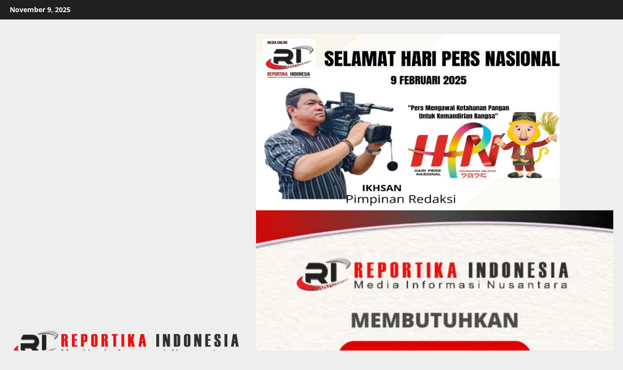

--- FILE ---
content_type: text/html; charset=utf-8
request_url: https://www.google.com/recaptcha/api2/aframe
body_size: 267
content:
<!DOCTYPE HTML><html><head><meta http-equiv="content-type" content="text/html; charset=UTF-8"></head><body><script nonce="xipuYusfDp0FHjJY5Lca9g">/** Anti-fraud and anti-abuse applications only. See google.com/recaptcha */ try{var clients={'sodar':'https://pagead2.googlesyndication.com/pagead/sodar?'};window.addEventListener("message",function(a){try{if(a.source===window.parent){var b=JSON.parse(a.data);var c=clients[b['id']];if(c){var d=document.createElement('img');d.src=c+b['params']+'&rc='+(localStorage.getItem("rc::a")?sessionStorage.getItem("rc::b"):"");window.document.body.appendChild(d);sessionStorage.setItem("rc::e",parseInt(sessionStorage.getItem("rc::e")||0)+1);localStorage.setItem("rc::h",'1762717712244');}}}catch(b){}});window.parent.postMessage("_grecaptcha_ready", "*");}catch(b){}</script></body></html>

--- FILE ---
content_type: application/javascript
request_url: https://reportikaindonesia.com/wp-content/themes/morenews/admin-dashboard/dist/morenews_marque_scripts.build.js?ver=3.8.3
body_size: 1780
content:
!function(e){var t={};function i(n){if(t[n])return t[n].exports;var r=t[n]={i:n,l:!1,exports:{}};return e[n].call(r.exports,r,r.exports,i),r.l=!0,r.exports}i.m=e,i.c=t,i.d=function(e,t,n){i.o(e,t)||Object.defineProperty(e,t,{enumerable:!0,get:n})},i.r=function(e){"undefined"!=typeof Symbol&&Symbol.toStringTag&&Object.defineProperty(e,Symbol.toStringTag,{value:"Module"}),Object.defineProperty(e,"__esModule",{value:!0})},i.t=function(e,t){if(1&t&&(e=i(e)),8&t)return e;if(4&t&&"object"==typeof e&&e&&e.__esModule)return e;var n=Object.create(null);if(i.r(n),Object.defineProperty(n,"default",{enumerable:!0,value:e}),2&t&&"string"!=typeof e)for(var r in e)i.d(n,r,function(t){return e[t]}.bind(null,r));return n},i.n=function(e){var t=e&&e.__esModule?function(){return e.default}:function(){return e};return i.d(t,"a",t),t},i.o=function(e,t){return Object.prototype.hasOwnProperty.call(e,t)},i.p="",i(i.s=72)}({72:function(e,t){var i;(i=jQuery).fn.marquee=function(e){return this.each((function(){var t,n,r,a,s,o=i.extend({},i.fn.marquee.defaults,e),u=i(this),d=3,p="animation-play-state",l=!1,c=function(e,t,i){for(var n=["webkit","moz","MS","o",""],r=0;r<n.length;r++)n[r]||(t=t.toLowerCase()),e.addEventListener(n[r]+t,i,!1)},f=function(){u.timer=setTimeout(V,o.delayBeforeStart)},m={pause:function(){l&&o.allowCss3Support?t.css(p,"paused"):i.fn.pause&&t.pause(),u.data("runningStatus","paused"),u.trigger("paused")},resume:function(){l&&o.allowCss3Support?t.css(p,"running"):i.fn.resume&&t.resume(),u.data("runningStatus","resumed"),u.trigger("resumed")},toggle:function(){m["resumed"==u.data("runningStatus")?"pause":"resume"]()},destroy:function(){clearTimeout(u.timer),u.find("*").addBack().unbind(),u.html(u.find(".js-marquee:first").html())}};if("string"!=typeof e){var g;i.each(o,(function(e,t){if(void 0!==(g=u.attr("data-"+e))){switch(g){case"true":g=!0;break;case"false":g=!1}o[e]=g}})),o.duration=o.speed||o.duration,a="up"==o.direction||"down"==o.direction,o.gap=o.duplicated?parseInt(o.gap):0,u.wrapInner('<div class="js-marquee"></div>');var h=u.find(".js-marquee").css({"margin-right":o.gap,float:"left"});if(o.duplicated&&h.clone(!0).appendTo(u),u.wrapInner('<div style="width:100000px" class="js-marquee-wrapper"></div>'),t=u.find(".js-marquee-wrapper"),a){var v=u.height();t.removeAttr("style"),u.height(v),u.find(".js-marquee").css({float:"none","margin-bottom":o.gap,"margin-right":0}),o.duplicated&&u.find(".js-marquee:last").css({"margin-bottom":0});var y=u.find(".js-marquee:first").height()+o.gap;o.startVisible&&!o.duplicated?(o._completeDuration=(parseInt(y,10)+parseInt(v,10))/parseInt(v,10)*o.duration,o.duration=parseInt(y,10)/parseInt(v,10)*o.duration):o.duration=(parseInt(y,10)+parseInt(v,10))/parseInt(v,10)*o.duration}else s=u.find(".js-marquee:first").width()+o.gap,n=u.width(),o.startVisible&&!o.duplicated?(o._completeDuration=(parseInt(s,10)+parseInt(n,10))/parseInt(n,10)*o.duration,o.duration=parseInt(s,10)/parseInt(n,10)*o.duration):o.duration=(parseInt(s,10)+parseInt(n,10))/parseInt(n,10)*o.duration;if(o.duplicated&&(o.duration=o.duration/2),o.allowCss3Support){var b=document.body||document.createElement("div"),x="marqueeAnimation-"+Math.floor(1e7*Math.random()),S="Webkit Moz O ms Khtml".split(" "),I="animation",w="",j="";if(b.style.animation&&(j="@keyframes "+x+" ",l=!0),!1===l)for(var q=0;q<S.length;q++)if(void 0!==b.style[S[q]+"AnimationName"]){var O="-"+S[q].toLowerCase()+"-";I=O+I,p=O+p,j="@"+O+"keyframes "+x+" ",l=!0;break}l&&(w=x+" "+o.duration/1e3+"s "+o.delayBeforeStart/1e3+"s infinite "+o.css3easing,u.data("css3AnimationIsSupported",!0))}var _=function(){t.css("margin-top","up"==o.direction?v+"px":"-"+y+"px")},C=function(){t.css("margin-left","left"==o.direction?n+"px":"-"+s+"px")};o.duplicated?(a?o.startVisible?t.css("margin-top",0):t.css("margin-top","up"==o.direction?v+"px":"-"+(2*y-o.gap)+"px"):o.startVisible?t.css("margin-left",0):t.css("margin-left","left"==o.direction?n+"px":"-"+(2*s-o.gap)+"px"),o.startVisible||(d=1)):o.startVisible?d=2:a?_():C();var V=function(){if(o.duplicated&&(1===d?(o._originalDuration=o.duration,o.duration=a?"up"==o.direction?o.duration+v/(y/o.duration):2*o.duration:"left"==o.direction?o.duration+n/(s/o.duration):2*o.duration,w&&(w=x+" "+o.duration/1e3+"s "+o.delayBeforeStart/1e3+"s "+o.css3easing),d++):2===d&&(o.duration=o._originalDuration,w&&(x+="0",j=i.trim(j)+"0 ",w=x+" "+o.duration/1e3+"s 0s infinite "+o.css3easing),d++)),a?o.duplicated?(d>2&&t.css("margin-top","up"==o.direction?0:"-"+y+"px"),r={"margin-top":"up"==o.direction?"-"+y+"px":0}):o.startVisible?2===d?(w&&(w=x+" "+o.duration/1e3+"s "+o.delayBeforeStart/1e3+"s "+o.css3easing),r={"margin-top":"up"==o.direction?"-"+y+"px":v+"px"},d++):3===d&&(o.duration=o._completeDuration,w&&(x+="0",j=i.trim(j)+"0 ",w=x+" "+o.duration/1e3+"s 0s infinite "+o.css3easing),_()):(_(),r={"margin-top":"up"==o.direction?"-"+t.height()+"px":v+"px"}):o.duplicated?(d>2&&t.css("margin-left","left"==o.direction?0:"-"+s+"px"),r={"margin-left":"left"==o.direction?"-"+s+"px":0}):o.startVisible?2===d?(w&&(w=x+" "+o.duration/1e3+"s "+o.delayBeforeStart/1e3+"s "+o.css3easing),r={"margin-left":"left"==o.direction?"-"+s+"px":n+"px"},d++):3===d&&(o.duration=o._completeDuration,w&&(x+="0",j=i.trim(j)+"0 ",w=x+" "+o.duration/1e3+"s 0s infinite "+o.css3easing),C()):(C(),r={"margin-left":"left"==o.direction?"-"+s+"px":n+"px"}),u.trigger("beforeStarting"),l){t.css(I,w);var e=j+" { 100%  "+function(e){var t=[];for(var i in e)e.hasOwnProperty(i)&&t.push(i+":"+e[i]);return t.push(),"{"+t.join(",")+"}"}(r)+"}",p=t.find("style");0!==p.length?p.filter(":last").html(e):i("head").append("<style>"+e+"</style>"),c(t[0],"AnimationIteration",(function(){u.trigger("finished")})),c(t[0],"AnimationEnd",(function(){V(),u.trigger("finished")}))}else t.animate(r,o.duration,o.easing,(function(){u.trigger("finished"),o.pauseOnCycle?f():V()}));u.data("runningStatus","resumed")};u.bind("pause",m.pause),u.bind("resume",m.resume),o.pauseOnHover&&u.bind("mouseenter mouseleave",m.toggle),l&&o.allowCss3Support?V():f()}else i.isFunction(m[e])&&(t||(t=u.find(".js-marquee-wrapper")),!0===u.data("css3AnimationIsSupported")&&(l=!0),m[e]())}))},i.fn.marquee.defaults={allowCss3Support:!0,css3easing:"linear",easing:"linear",delayBeforeStart:1e3,direction:"left",duplicated:!1,duration:5e3,gap:20,pauseOnCycle:!1,pauseOnHover:!1,startVisible:!1}}});

--- FILE ---
content_type: application/javascript
request_url: https://reportikaindonesia.com/wp-content/themes/morenews/assets/toggle-script.js?ver=3.8.3
body_size: 90
content:
(function (e) {
    "use strict";
    var n = window.AFTHRAMPES_JS || {};
    n.lightDarkToggle = function () {
        jQuery('#aft-dark-light-mode-btn').on('click', function (event) {
            event.preventDefault();
            var DefaultSiteModeAttr = e(this).data('site-mode');
            var DefaultSiteModeCls = e(this).attr('class');
            if (DefaultSiteModeAttr === DefaultSiteModeCls) {
                n.lightDarkToggleFunction(DefaultSiteModeAttr);
            } else {
                n.lightDarkToggleFunction(DefaultSiteModeCls);

            }
        });
    },

        n.lightDarkToggleFunction = function (DefaultSiteModeAttr) {
            jQuery.removeCookie('morenews-stored-site-mode', { expires: 7, path: '/' });            
            var actualSiteModeAttr = e('#aft-dark-light-mode-btn').data('site-mode');            
            var switchSiteModeAttr = '';
            if (DefaultSiteModeAttr === 'aft-dark-mode') {
                switchSiteModeAttr = 'aft-default-mode';
            } else {
                switchSiteModeAttr = 'aft-dark-mode';
            }
            e('body').removeClass(DefaultSiteModeAttr);
            e('body').addClass(switchSiteModeAttr);
            e('#aft-dark-light-mode-btn').removeClass(DefaultSiteModeAttr);
            e('#aft-dark-light-mode-btn').addClass(switchSiteModeAttr);
            jQuery.cookie('morenews-stored-site-mode', switchSiteModeAttr, { expires: 7, path: '/' });
           

        },

        e(document).ready(function () {
            n.lightDarkToggle();

        });

})(jQuery);